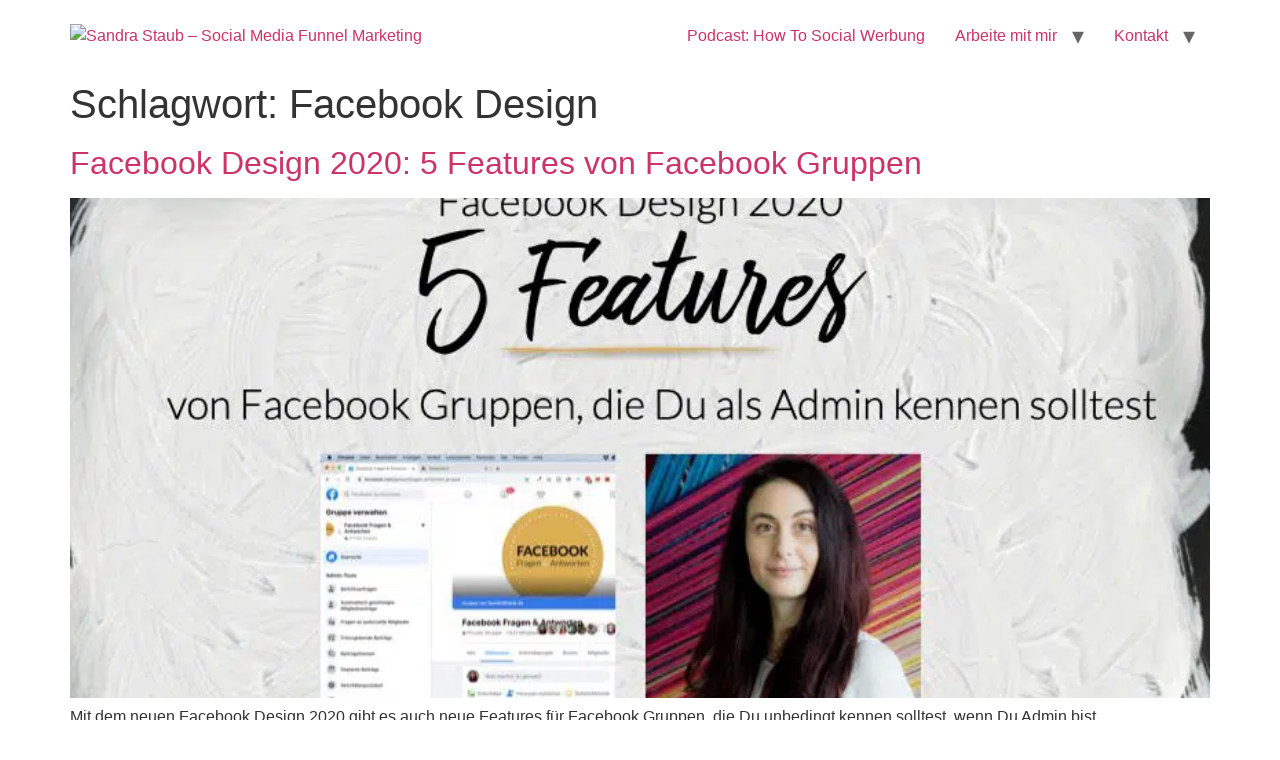

--- FILE ---
content_type: text/html; charset=UTF-8
request_url: https://www.sandra-staub.de/tag/facebook-design/
body_size: 15219
content:
<!doctype html>
<html lang="de">
<head>
	<meta charset="UTF-8">
	<meta name="viewport" content="width=device-width, initial-scale=1">
	<link rel="profile" href="https://gmpg.org/xfn/11">
	<meta name='robots' content='index, follow, max-image-preview:large, max-snippet:-1, max-video-preview:-1' />
            <script>

                /**
                 * Google OutOut Script
                 */
                var gaProperty = '';
                var disableStr = 'ga-disable-' + gaProperty;
                if (document.cookie.indexOf(disableStr + '=true') > -1) {
                    window[disableStr] = true;
                }

                function gaOptout() {
                    document.cookie = disableStr + '=true; expires=Thu, 31 Dec 2099 23:59:59 UTC; path=/';
                    window[disableStr] = true;
                    alert('Das Tracking durch Google Analytics wurde in Ihrem Browser für diese Website deaktiviert.');
                }

            </script>
            <script>
window.koko_analytics = {"url":"https:\/\/www.sandra-staub.de\/wp-admin\/admin-ajax.php?action=koko_analytics_collect","site_url":"https:\/\/www.sandra-staub.de","post_id":0,"path":"\/tag\/facebook-design\/","method":"none","use_cookie":false};
</script>
<!-- Google tag (gtag.js) consent mode dataLayer added by Site Kit -->
<script id="google_gtagjs-js-consent-mode-data-layer">
window.dataLayerPYS = window.dataLayerPYS || [];function gtag(){dataLayerPYS.push(arguments);}
gtag('consent', 'default', {"ad_personalization":"denied","ad_storage":"denied","ad_user_data":"denied","analytics_storage":"denied","functionality_storage":"denied","security_storage":"denied","personalization_storage":"denied","region":["AT","BE","BG","CH","CY","CZ","DE","DK","EE","ES","FI","FR","GB","GR","HR","HU","IE","IS","IT","LI","LT","LU","LV","MT","NL","NO","PL","PT","RO","SE","SI","SK"],"wait_for_update":500});
window._googlesitekitConsentCategoryMap = {"statistics":["analytics_storage"],"marketing":["ad_storage","ad_user_data","ad_personalization"],"functional":["functionality_storage","security_storage"],"preferences":["personalization_storage"]};
window._googlesitekitConsents = {"ad_personalization":"denied","ad_storage":"denied","ad_user_data":"denied","analytics_storage":"denied","functionality_storage":"denied","security_storage":"denied","personalization_storage":"denied","region":["AT","BE","BG","CH","CY","CZ","DE","DK","EE","ES","FI","FR","GB","GR","HR","HU","IE","IS","IT","LI","LT","LU","LV","MT","NL","NO","PL","PT","RO","SE","SI","SK"],"wait_for_update":500};
</script>
<!-- End Google tag (gtag.js) consent mode dataLayer added by Site Kit -->

<!-- Google Tag Manager by PYS -->
    <script data-cfasync="false" data-pagespeed-no-defer>
	    window.dataLayerPYS = window.dataLayerPYS || [];
	</script>
<!-- End Google Tag Manager by PYS -->
<!-- Google Tag Manager by PYS -->
<script data-cfasync="false" data-pagespeed-no-defer>
	var pys_datalayer_name = "dataLayer";
	window.dataLayerPYS = window.dataLayerPYS || [];</script> 
<!-- End Google Tag Manager by PYS -->
	<!-- This site is optimized with the Yoast SEO plugin v26.7 - https://yoast.com/wordpress/plugins/seo/ -->
	<title>Facebook Design Archive - Sandra Staub - Social Media Funnel Marketing</title>
	<link rel="canonical" href="https://www.sandra-staub.de/tag/facebook-design/" />
	<meta property="og:locale" content="de_DE" />
	<meta property="og:type" content="article" />
	<meta property="og:title" content="Facebook Design Archive - Sandra Staub - Social Media Funnel Marketing" />
	<meta property="og:url" content="https://www.sandra-staub.de/tag/facebook-design/" />
	<meta property="og:site_name" content="Sandra Staub - Social Media Funnel Marketing" />
	<meta property="og:image" content="https://www.sandra-staub.de/wp-content/uploads/2018/10/rvp_Sandra-Staub_20180809_01671-Kopie.jpg" />
	<meta property="og:image:width" content="1196" />
	<meta property="og:image:height" content="924" />
	<meta property="og:image:type" content="image/jpeg" />
	<meta name="twitter:card" content="summary_large_image" />
	<meta name="twitter:site" content="@sandrastaub_de" />
	<script type="application/ld+json" class="yoast-schema-graph">{"@context":"https://schema.org","@graph":[{"@type":"CollectionPage","@id":"https://www.sandra-staub.de/tag/facebook-design/","url":"https://www.sandra-staub.de/tag/facebook-design/","name":"Facebook Design Archive - Sandra Staub - Social Media Funnel Marketing","isPartOf":{"@id":"https://www.sandra-staub.de/#website"},"primaryImageOfPage":{"@id":"https://www.sandra-staub.de/tag/facebook-design/#primaryimage"},"image":{"@id":"https://www.sandra-staub.de/tag/facebook-design/#primaryimage"},"thumbnailUrl":"https://www.sandra-staub.de/wp-content/uploads/2020/09/vfEEHb2w.jpeg","breadcrumb":{"@id":"https://www.sandra-staub.de/tag/facebook-design/#breadcrumb"},"inLanguage":"de"},{"@type":"ImageObject","inLanguage":"de","@id":"https://www.sandra-staub.de/tag/facebook-design/#primaryimage","url":"https://www.sandra-staub.de/wp-content/uploads/2020/09/vfEEHb2w.jpeg","contentUrl":"https://www.sandra-staub.de/wp-content/uploads/2020/09/vfEEHb2w.jpeg","width":828,"height":475},{"@type":"BreadcrumbList","@id":"https://www.sandra-staub.de/tag/facebook-design/#breadcrumb","itemListElement":[{"@type":"ListItem","position":1,"name":"Startseite","item":"https://www.sandra-staub.de/"},{"@type":"ListItem","position":2,"name":"Facebook Design"}]},{"@type":"WebSite","@id":"https://www.sandra-staub.de/#website","url":"https://www.sandra-staub.de/","name":"Sandra Staub - Social Media Funnel Marketing","description":"Die schlanke Agentur für Marken und Coaches","publisher":{"@id":"https://www.sandra-staub.de/#organization"},"potentialAction":[{"@type":"SearchAction","target":{"@type":"EntryPoint","urlTemplate":"https://www.sandra-staub.de/?s={search_term_string}"},"query-input":{"@type":"PropertyValueSpecification","valueRequired":true,"valueName":"search_term_string"}}],"inLanguage":"de"},{"@type":"Organization","@id":"https://www.sandra-staub.de/#organization","name":"Sandra-Staub.de","url":"https://www.sandra-staub.de/","logo":{"@type":"ImageObject","inLanguage":"de","@id":"https://www.sandra-staub.de/#/schema/logo/image/","url":"https://www.sandra-staub.de/wp-content/uploads/2024/08/SNaumann__H3A1625-Bearbeitet-scaled.jpg","contentUrl":"https://www.sandra-staub.de/wp-content/uploads/2024/08/SNaumann__H3A1625-Bearbeitet-scaled.jpg","width":2048,"height":1365,"caption":"Sandra-Staub.de"},"image":{"@id":"https://www.sandra-staub.de/#/schema/logo/image/"},"sameAs":["https://facebook.com/SandraStaub.de","https://x.com/sandrastaub_de","https://instagram.com/sandrastaub.de","https://www.linkedin.com/in/staubsandra/","https://www.pinterest.de/SandraStaubde/","https://www.youtube.com/@SandraStaub"]}]}</script>
	<!-- / Yoast SEO plugin. -->


<script type='application/javascript' id='pys-version-script'>console.log('PixelYourSite PRO version 12.3.5.1');</script>
<link rel="alternate" type="application/rss+xml" title="Sandra Staub - Social Media Funnel Marketing &raquo; Feed" href="https://www.sandra-staub.de/feed/" />
<link rel="alternate" type="application/rss+xml" title="Sandra Staub - Social Media Funnel Marketing &raquo; Kommentar-Feed" href="https://www.sandra-staub.de/comments/feed/" />
<script type='text/javascript' id='pinterest-version-script'>console.log('PixelYourSite Pinterest version 6.1.9.2');</script>
<link rel="alternate" type="application/rss+xml" title="Sandra Staub - Social Media Funnel Marketing &raquo; Facebook Design Schlagwort-Feed" href="https://www.sandra-staub.de/tag/facebook-design/feed/" />
<style id='wp-img-auto-sizes-contain-inline-css'>
img:is([sizes=auto i],[sizes^="auto," i]){contain-intrinsic-size:3000px 1500px}
/*# sourceURL=wp-img-auto-sizes-contain-inline-css */
</style>
<style id='wp-emoji-styles-inline-css'>

	img.wp-smiley, img.emoji {
		display: inline !important;
		border: none !important;
		box-shadow: none !important;
		height: 1em !important;
		width: 1em !important;
		margin: 0 0.07em !important;
		vertical-align: -0.1em !important;
		background: none !important;
		padding: 0 !important;
	}
/*# sourceURL=wp-emoji-styles-inline-css */
</style>
<link rel='stylesheet' id='wp-block-library-css' href='https://www.sandra-staub.de/wp-includes/css/dist/block-library/style.min.css?ver=f1bac840441b15e595c6b98d8970ad75' media='all' />
<style id='global-styles-inline-css'>
:root{--wp--preset--aspect-ratio--square: 1;--wp--preset--aspect-ratio--4-3: 4/3;--wp--preset--aspect-ratio--3-4: 3/4;--wp--preset--aspect-ratio--3-2: 3/2;--wp--preset--aspect-ratio--2-3: 2/3;--wp--preset--aspect-ratio--16-9: 16/9;--wp--preset--aspect-ratio--9-16: 9/16;--wp--preset--color--black: #000000;--wp--preset--color--cyan-bluish-gray: #abb8c3;--wp--preset--color--white: #ffffff;--wp--preset--color--pale-pink: #f78da7;--wp--preset--color--vivid-red: #cf2e2e;--wp--preset--color--luminous-vivid-orange: #ff6900;--wp--preset--color--luminous-vivid-amber: #fcb900;--wp--preset--color--light-green-cyan: #7bdcb5;--wp--preset--color--vivid-green-cyan: #00d084;--wp--preset--color--pale-cyan-blue: #8ed1fc;--wp--preset--color--vivid-cyan-blue: #0693e3;--wp--preset--color--vivid-purple: #9b51e0;--wp--preset--gradient--vivid-cyan-blue-to-vivid-purple: linear-gradient(135deg,rgb(6,147,227) 0%,rgb(155,81,224) 100%);--wp--preset--gradient--light-green-cyan-to-vivid-green-cyan: linear-gradient(135deg,rgb(122,220,180) 0%,rgb(0,208,130) 100%);--wp--preset--gradient--luminous-vivid-amber-to-luminous-vivid-orange: linear-gradient(135deg,rgb(252,185,0) 0%,rgb(255,105,0) 100%);--wp--preset--gradient--luminous-vivid-orange-to-vivid-red: linear-gradient(135deg,rgb(255,105,0) 0%,rgb(207,46,46) 100%);--wp--preset--gradient--very-light-gray-to-cyan-bluish-gray: linear-gradient(135deg,rgb(238,238,238) 0%,rgb(169,184,195) 100%);--wp--preset--gradient--cool-to-warm-spectrum: linear-gradient(135deg,rgb(74,234,220) 0%,rgb(151,120,209) 20%,rgb(207,42,186) 40%,rgb(238,44,130) 60%,rgb(251,105,98) 80%,rgb(254,248,76) 100%);--wp--preset--gradient--blush-light-purple: linear-gradient(135deg,rgb(255,206,236) 0%,rgb(152,150,240) 100%);--wp--preset--gradient--blush-bordeaux: linear-gradient(135deg,rgb(254,205,165) 0%,rgb(254,45,45) 50%,rgb(107,0,62) 100%);--wp--preset--gradient--luminous-dusk: linear-gradient(135deg,rgb(255,203,112) 0%,rgb(199,81,192) 50%,rgb(65,88,208) 100%);--wp--preset--gradient--pale-ocean: linear-gradient(135deg,rgb(255,245,203) 0%,rgb(182,227,212) 50%,rgb(51,167,181) 100%);--wp--preset--gradient--electric-grass: linear-gradient(135deg,rgb(202,248,128) 0%,rgb(113,206,126) 100%);--wp--preset--gradient--midnight: linear-gradient(135deg,rgb(2,3,129) 0%,rgb(40,116,252) 100%);--wp--preset--font-size--small: 13px;--wp--preset--font-size--medium: 20px;--wp--preset--font-size--large: 36px;--wp--preset--font-size--x-large: 42px;--wp--preset--spacing--20: 0.44rem;--wp--preset--spacing--30: 0.67rem;--wp--preset--spacing--40: 1rem;--wp--preset--spacing--50: 1.5rem;--wp--preset--spacing--60: 2.25rem;--wp--preset--spacing--70: 3.38rem;--wp--preset--spacing--80: 5.06rem;--wp--preset--shadow--natural: 6px 6px 9px rgba(0, 0, 0, 0.2);--wp--preset--shadow--deep: 12px 12px 50px rgba(0, 0, 0, 0.4);--wp--preset--shadow--sharp: 6px 6px 0px rgba(0, 0, 0, 0.2);--wp--preset--shadow--outlined: 6px 6px 0px -3px rgb(255, 255, 255), 6px 6px rgb(0, 0, 0);--wp--preset--shadow--crisp: 6px 6px 0px rgb(0, 0, 0);}:root { --wp--style--global--content-size: 800px;--wp--style--global--wide-size: 1200px; }:where(body) { margin: 0; }.wp-site-blocks > .alignleft { float: left; margin-right: 2em; }.wp-site-blocks > .alignright { float: right; margin-left: 2em; }.wp-site-blocks > .aligncenter { justify-content: center; margin-left: auto; margin-right: auto; }:where(.wp-site-blocks) > * { margin-block-start: 24px; margin-block-end: 0; }:where(.wp-site-blocks) > :first-child { margin-block-start: 0; }:where(.wp-site-blocks) > :last-child { margin-block-end: 0; }:root { --wp--style--block-gap: 24px; }:root :where(.is-layout-flow) > :first-child{margin-block-start: 0;}:root :where(.is-layout-flow) > :last-child{margin-block-end: 0;}:root :where(.is-layout-flow) > *{margin-block-start: 24px;margin-block-end: 0;}:root :where(.is-layout-constrained) > :first-child{margin-block-start: 0;}:root :where(.is-layout-constrained) > :last-child{margin-block-end: 0;}:root :where(.is-layout-constrained) > *{margin-block-start: 24px;margin-block-end: 0;}:root :where(.is-layout-flex){gap: 24px;}:root :where(.is-layout-grid){gap: 24px;}.is-layout-flow > .alignleft{float: left;margin-inline-start: 0;margin-inline-end: 2em;}.is-layout-flow > .alignright{float: right;margin-inline-start: 2em;margin-inline-end: 0;}.is-layout-flow > .aligncenter{margin-left: auto !important;margin-right: auto !important;}.is-layout-constrained > .alignleft{float: left;margin-inline-start: 0;margin-inline-end: 2em;}.is-layout-constrained > .alignright{float: right;margin-inline-start: 2em;margin-inline-end: 0;}.is-layout-constrained > .aligncenter{margin-left: auto !important;margin-right: auto !important;}.is-layout-constrained > :where(:not(.alignleft):not(.alignright):not(.alignfull)){max-width: var(--wp--style--global--content-size);margin-left: auto !important;margin-right: auto !important;}.is-layout-constrained > .alignwide{max-width: var(--wp--style--global--wide-size);}body .is-layout-flex{display: flex;}.is-layout-flex{flex-wrap: wrap;align-items: center;}.is-layout-flex > :is(*, div){margin: 0;}body .is-layout-grid{display: grid;}.is-layout-grid > :is(*, div){margin: 0;}body{padding-top: 0px;padding-right: 0px;padding-bottom: 0px;padding-left: 0px;}a:where(:not(.wp-element-button)){text-decoration: underline;}:root :where(.wp-element-button, .wp-block-button__link){background-color: #32373c;border-width: 0;color: #fff;font-family: inherit;font-size: inherit;font-style: inherit;font-weight: inherit;letter-spacing: inherit;line-height: inherit;padding-top: calc(0.667em + 2px);padding-right: calc(1.333em + 2px);padding-bottom: calc(0.667em + 2px);padding-left: calc(1.333em + 2px);text-decoration: none;text-transform: inherit;}.has-black-color{color: var(--wp--preset--color--black) !important;}.has-cyan-bluish-gray-color{color: var(--wp--preset--color--cyan-bluish-gray) !important;}.has-white-color{color: var(--wp--preset--color--white) !important;}.has-pale-pink-color{color: var(--wp--preset--color--pale-pink) !important;}.has-vivid-red-color{color: var(--wp--preset--color--vivid-red) !important;}.has-luminous-vivid-orange-color{color: var(--wp--preset--color--luminous-vivid-orange) !important;}.has-luminous-vivid-amber-color{color: var(--wp--preset--color--luminous-vivid-amber) !important;}.has-light-green-cyan-color{color: var(--wp--preset--color--light-green-cyan) !important;}.has-vivid-green-cyan-color{color: var(--wp--preset--color--vivid-green-cyan) !important;}.has-pale-cyan-blue-color{color: var(--wp--preset--color--pale-cyan-blue) !important;}.has-vivid-cyan-blue-color{color: var(--wp--preset--color--vivid-cyan-blue) !important;}.has-vivid-purple-color{color: var(--wp--preset--color--vivid-purple) !important;}.has-black-background-color{background-color: var(--wp--preset--color--black) !important;}.has-cyan-bluish-gray-background-color{background-color: var(--wp--preset--color--cyan-bluish-gray) !important;}.has-white-background-color{background-color: var(--wp--preset--color--white) !important;}.has-pale-pink-background-color{background-color: var(--wp--preset--color--pale-pink) !important;}.has-vivid-red-background-color{background-color: var(--wp--preset--color--vivid-red) !important;}.has-luminous-vivid-orange-background-color{background-color: var(--wp--preset--color--luminous-vivid-orange) !important;}.has-luminous-vivid-amber-background-color{background-color: var(--wp--preset--color--luminous-vivid-amber) !important;}.has-light-green-cyan-background-color{background-color: var(--wp--preset--color--light-green-cyan) !important;}.has-vivid-green-cyan-background-color{background-color: var(--wp--preset--color--vivid-green-cyan) !important;}.has-pale-cyan-blue-background-color{background-color: var(--wp--preset--color--pale-cyan-blue) !important;}.has-vivid-cyan-blue-background-color{background-color: var(--wp--preset--color--vivid-cyan-blue) !important;}.has-vivid-purple-background-color{background-color: var(--wp--preset--color--vivid-purple) !important;}.has-black-border-color{border-color: var(--wp--preset--color--black) !important;}.has-cyan-bluish-gray-border-color{border-color: var(--wp--preset--color--cyan-bluish-gray) !important;}.has-white-border-color{border-color: var(--wp--preset--color--white) !important;}.has-pale-pink-border-color{border-color: var(--wp--preset--color--pale-pink) !important;}.has-vivid-red-border-color{border-color: var(--wp--preset--color--vivid-red) !important;}.has-luminous-vivid-orange-border-color{border-color: var(--wp--preset--color--luminous-vivid-orange) !important;}.has-luminous-vivid-amber-border-color{border-color: var(--wp--preset--color--luminous-vivid-amber) !important;}.has-light-green-cyan-border-color{border-color: var(--wp--preset--color--light-green-cyan) !important;}.has-vivid-green-cyan-border-color{border-color: var(--wp--preset--color--vivid-green-cyan) !important;}.has-pale-cyan-blue-border-color{border-color: var(--wp--preset--color--pale-cyan-blue) !important;}.has-vivid-cyan-blue-border-color{border-color: var(--wp--preset--color--vivid-cyan-blue) !important;}.has-vivid-purple-border-color{border-color: var(--wp--preset--color--vivid-purple) !important;}.has-vivid-cyan-blue-to-vivid-purple-gradient-background{background: var(--wp--preset--gradient--vivid-cyan-blue-to-vivid-purple) !important;}.has-light-green-cyan-to-vivid-green-cyan-gradient-background{background: var(--wp--preset--gradient--light-green-cyan-to-vivid-green-cyan) !important;}.has-luminous-vivid-amber-to-luminous-vivid-orange-gradient-background{background: var(--wp--preset--gradient--luminous-vivid-amber-to-luminous-vivid-orange) !important;}.has-luminous-vivid-orange-to-vivid-red-gradient-background{background: var(--wp--preset--gradient--luminous-vivid-orange-to-vivid-red) !important;}.has-very-light-gray-to-cyan-bluish-gray-gradient-background{background: var(--wp--preset--gradient--very-light-gray-to-cyan-bluish-gray) !important;}.has-cool-to-warm-spectrum-gradient-background{background: var(--wp--preset--gradient--cool-to-warm-spectrum) !important;}.has-blush-light-purple-gradient-background{background: var(--wp--preset--gradient--blush-light-purple) !important;}.has-blush-bordeaux-gradient-background{background: var(--wp--preset--gradient--blush-bordeaux) !important;}.has-luminous-dusk-gradient-background{background: var(--wp--preset--gradient--luminous-dusk) !important;}.has-pale-ocean-gradient-background{background: var(--wp--preset--gradient--pale-ocean) !important;}.has-electric-grass-gradient-background{background: var(--wp--preset--gradient--electric-grass) !important;}.has-midnight-gradient-background{background: var(--wp--preset--gradient--midnight) !important;}.has-small-font-size{font-size: var(--wp--preset--font-size--small) !important;}.has-medium-font-size{font-size: var(--wp--preset--font-size--medium) !important;}.has-large-font-size{font-size: var(--wp--preset--font-size--large) !important;}.has-x-large-font-size{font-size: var(--wp--preset--font-size--x-large) !important;}
:root :where(.wp-block-pullquote){font-size: 1.5em;line-height: 1.6;}
/*# sourceURL=global-styles-inline-css */
</style>
<style id='dominant-color-styles-inline-css'>
img[data-dominant-color]:not(.has-transparency) { background-color: var(--dominant-color); }
/*# sourceURL=dominant-color-styles-inline-css */
</style>
<link rel='stylesheet' id='ppress-frontend-css' href='https://www.sandra-staub.de/wp-content/plugins/wp-user-avatar/assets/css/frontend.min.css?ver=4.16.8' media='all' />
<link rel='stylesheet' id='ppress-flatpickr-css' href='https://www.sandra-staub.de/wp-content/plugins/wp-user-avatar/assets/flatpickr/flatpickr.min.css?ver=4.16.8' media='all' />
<link rel='stylesheet' id='ppress-select2-css' href='https://www.sandra-staub.de/wp-content/plugins/wp-user-avatar/assets/select2/select2.min.css?ver=f1bac840441b15e595c6b98d8970ad75' media='all' />
<link rel='stylesheet' id='hello-elementor-css' href='https://www.sandra-staub.de/wp-content/themes/hello-elementor/assets/css/reset.css?ver=3.4.5' media='all' />
<link rel='stylesheet' id='hello-elementor-theme-style-css' href='https://www.sandra-staub.de/wp-content/themes/hello-elementor/assets/css/theme.css?ver=3.4.5' media='all' />
<link rel='stylesheet' id='hello-elementor-header-footer-css' href='https://www.sandra-staub.de/wp-content/themes/hello-elementor/assets/css/header-footer.css?ver=3.4.5' media='all' />
<script id="jquery-core-js-extra">
var pysTikTokRest = {"restApiUrl":"https://www.sandra-staub.de/wp-json/pys-tiktok/v1/event","debug":""};
var pysFacebookRest = {"restApiUrl":"https://www.sandra-staub.de/wp-json/pys-facebook/v1/event","debug":""};
//# sourceURL=jquery-core-js-extra
</script>
<script src="https://www.sandra-staub.de/wp-includes/js/jquery/jquery.min.js?ver=3.7.1" id="jquery-core-js"></script>
<script src="https://www.sandra-staub.de/wp-includes/js/jquery/jquery-migrate.min.js?ver=3.4.1" id="jquery-migrate-js"></script>
<script src="https://www.sandra-staub.de/wp-content/plugins/wp-user-avatar/assets/flatpickr/flatpickr.min.js?ver=4.16.8" id="ppress-flatpickr-js"></script>
<script src="https://www.sandra-staub.de/wp-content/plugins/wp-user-avatar/assets/select2/select2.min.js?ver=4.16.8" id="ppress-select2-js"></script>
<script src="https://www.sandra-staub.de/wp-content/plugins/pixelyoursite-pro/dist/scripts/sha256.js?ver=0.11.0" id="js-sha256-js"></script>
<script src="https://www.sandra-staub.de/wp-content/plugins/pixelyoursite-pro/dist/scripts/js.cookie-2.1.3.min.js?ver=2.1.3" id="js-cookie-pys-js"></script>
<script src="https://www.sandra-staub.de/wp-content/plugins/pixelyoursite-pro/dist/scripts/jquery.bind-first-0.2.3.min.js" id="jquery-bind-first-js"></script>
<script src="https://www.sandra-staub.de/wp-content/plugins/pixelyoursite-pro/dist/scripts/tld.min.js?ver=2.3.1" id="js-tld-js"></script>
<script id="pys-js-extra">
var pysOptions = {"staticEvents":{"facebook":{"init_event":[{"delay":0,"type":"static","ajaxFire":false,"name":"PageView","eventID":"e9e37a6f-908a-4f71-b8ff-5b10421d45b2","pixelIds":["1530776780507744"],"params":{"tags":"Facebook, Facebook Design, Facebook Design 2020, Facebook Gruppen, Facebook Marketing, Facebook-Werbung, social media","page_title":"Facebook Design","post_type":"tag","post_id":1747,"plugin":"PixelYourSite","event_url":"www.sandra-staub.de/tag/facebook-design/","user_role":"guest"},"e_id":"init_event","ids":[],"hasTimeWindow":false,"timeWindow":0,"woo_order":"","edd_order":""}]}},"dynamicEvents":{"automatic_event_internal_link":{"tiktok":{"delay":0,"type":"dyn","name":"ClickButton","event_id":"z5ApIDU4KRGhMeYwMZRlxYoQrVCjKDFFnOOs","pixelIds":["C48ITCA8DUFBM373734G"],"eventID":"34566581-e17e-40a4-8ee6-b9eb807fdb5a","params":[],"e_id":"automatic_event_internal_link","ids":[],"hasTimeWindow":false,"timeWindow":0,"woo_order":"","edd_order":""},"facebook":{"delay":0,"type":"dyn","name":"InternalClick","eventID":"34566581-e17e-40a4-8ee6-b9eb807fdb5a","pixelIds":["1530776780507744"],"params":{"page_title":"Facebook Design","post_type":"tag","post_id":1747,"plugin":"PixelYourSite","event_url":"www.sandra-staub.de/tag/facebook-design/","user_role":"guest"},"e_id":"automatic_event_internal_link","ids":[],"hasTimeWindow":false,"timeWindow":0,"woo_order":"","edd_order":""},"ga":{"delay":0,"type":"dyn","name":"InternalClick","unify":true,"trackingIds":["G-TS3BWDNW40","AW-1053507226"],"eventID":"34566581-e17e-40a4-8ee6-b9eb807fdb5a","params":{"page_title":"Facebook Design","post_type":"tag","post_id":1747,"plugin":"PixelYourSite","event_url":"www.sandra-staub.de/tag/facebook-design/","user_role":"guest"},"e_id":"automatic_event_internal_link","ids":[],"hasTimeWindow":false,"timeWindow":0,"woo_order":"","edd_order":""},"google_ads":{"delay":0,"type":"dyn","name":"InternalClick","conversion_ids":["AW-1053507226"],"ids":["AW-1053507226"],"eventID":"34566581-e17e-40a4-8ee6-b9eb807fdb5a","params":{"page_title":"Facebook Design","post_type":"tag","post_id":1747,"plugin":"PixelYourSite","event_url":"www.sandra-staub.de/tag/facebook-design/","user_role":"guest"},"e_id":"automatic_event_internal_link","hasTimeWindow":false,"timeWindow":0,"woo_order":"","edd_order":""},"gtm":{"delay":0,"type":"dyn","name":"InternalClick","trackingIds":["GTM-TQXLKMR3"],"eventID":"34566581-e17e-40a4-8ee6-b9eb807fdb5a","params":{"triggerType":{"type":"automated"},"page_title":"Facebook Design","post_type":"tag","post_id":1747,"plugin":"PixelYourSite","event_url":"www.sandra-staub.de/tag/facebook-design/","user_role":"guest"},"e_id":"automatic_event_internal_link","ids":[],"hasTimeWindow":false,"timeWindow":0,"woo_order":"","edd_order":""}},"automatic_event_outbound_link":{"tiktok":{"delay":0,"type":"dyn","name":"ClickButton","event_id":"uhlw59kvbCpqqtnaKi9qGuvJijVhNW2guxGM","pixelIds":["C48ITCA8DUFBM373734G"],"eventID":"b375db6f-1a6d-4c51-a3a3-d7bae8441fd6","params":[],"e_id":"automatic_event_outbound_link","ids":[],"hasTimeWindow":false,"timeWindow":0,"woo_order":"","edd_order":""},"facebook":{"delay":0,"type":"dyn","name":"OutboundClick","eventID":"b375db6f-1a6d-4c51-a3a3-d7bae8441fd6","pixelIds":["1530776780507744"],"params":{"page_title":"Facebook Design","post_type":"tag","post_id":1747,"plugin":"PixelYourSite","event_url":"www.sandra-staub.de/tag/facebook-design/","user_role":"guest"},"e_id":"automatic_event_outbound_link","ids":[],"hasTimeWindow":false,"timeWindow":0,"woo_order":"","edd_order":""},"ga":{"delay":0,"type":"dyn","name":"OutboundClick","unify":true,"trackingIds":["G-TS3BWDNW40","AW-1053507226"],"eventID":"b375db6f-1a6d-4c51-a3a3-d7bae8441fd6","params":{"page_title":"Facebook Design","post_type":"tag","post_id":1747,"plugin":"PixelYourSite","event_url":"www.sandra-staub.de/tag/facebook-design/","user_role":"guest"},"e_id":"automatic_event_outbound_link","ids":[],"hasTimeWindow":false,"timeWindow":0,"woo_order":"","edd_order":""},"google_ads":{"delay":0,"type":"dyn","name":"OutboundClick","conversion_ids":["AW-1053507226"],"ids":["AW-1053507226"],"eventID":"b375db6f-1a6d-4c51-a3a3-d7bae8441fd6","params":{"page_title":"Facebook Design","post_type":"tag","post_id":1747,"plugin":"PixelYourSite","event_url":"www.sandra-staub.de/tag/facebook-design/","user_role":"guest"},"e_id":"automatic_event_outbound_link","hasTimeWindow":false,"timeWindow":0,"woo_order":"","edd_order":""},"gtm":{"delay":0,"type":"dyn","name":"OutboundClick","trackingIds":["GTM-TQXLKMR3"],"eventID":"b375db6f-1a6d-4c51-a3a3-d7bae8441fd6","params":{"triggerType":{"type":"automated"},"page_title":"Facebook Design","post_type":"tag","post_id":1747,"plugin":"PixelYourSite","event_url":"www.sandra-staub.de/tag/facebook-design/","user_role":"guest"},"e_id":"automatic_event_outbound_link","ids":[],"hasTimeWindow":false,"timeWindow":0,"woo_order":"","edd_order":""}},"automatic_event_download":{"tiktok":{"delay":0,"type":"dyn","name":"Download","extensions":["","doc","exe","js","pdf","ppt","tgz","zip","xls"],"event_id":"GgsinDnyus903jI7N5Z0DfaBpena1HX1Tnw3","pixelIds":["C48ITCA8DUFBM373734G"],"eventID":"84bed3b3-292a-4ec5-964f-4662e42a9658","params":[],"e_id":"automatic_event_download","ids":[],"hasTimeWindow":false,"timeWindow":0,"woo_order":"","edd_order":""},"facebook":{"delay":0,"type":"dyn","name":"Download","extensions":["","doc","exe","js","pdf","ppt","tgz","zip","xls"],"eventID":"84bed3b3-292a-4ec5-964f-4662e42a9658","pixelIds":["1530776780507744"],"params":{"page_title":"Facebook Design","post_type":"tag","post_id":1747,"plugin":"PixelYourSite","event_url":"www.sandra-staub.de/tag/facebook-design/","user_role":"guest"},"e_id":"automatic_event_download","ids":[],"hasTimeWindow":false,"timeWindow":0,"woo_order":"","edd_order":""},"ga":{"delay":0,"type":"dyn","name":"Download","extensions":["","doc","exe","js","pdf","ppt","tgz","zip","xls"],"unify":true,"trackingIds":["G-TS3BWDNW40","AW-1053507226"],"eventID":"84bed3b3-292a-4ec5-964f-4662e42a9658","params":{"page_title":"Facebook Design","post_type":"tag","post_id":1747,"plugin":"PixelYourSite","event_url":"www.sandra-staub.de/tag/facebook-design/","user_role":"guest"},"e_id":"automatic_event_download","ids":[],"hasTimeWindow":false,"timeWindow":0,"woo_order":"","edd_order":""},"google_ads":{"delay":0,"type":"dyn","name":"Download","extensions":["","doc","exe","js","pdf","ppt","tgz","zip","xls"],"conversion_ids":["AW-1053507226"],"ids":["AW-1053507226"],"eventID":"84bed3b3-292a-4ec5-964f-4662e42a9658","params":{"page_title":"Facebook Design","post_type":"tag","post_id":1747,"plugin":"PixelYourSite","event_url":"www.sandra-staub.de/tag/facebook-design/","user_role":"guest"},"e_id":"automatic_event_download","hasTimeWindow":false,"timeWindow":0,"woo_order":"","edd_order":""},"gtm":{"delay":0,"type":"dyn","name":"Download","extensions":["","doc","exe","js","pdf","ppt","tgz","zip","xls"],"trackingIds":["GTM-TQXLKMR3"],"eventID":"84bed3b3-292a-4ec5-964f-4662e42a9658","params":{"triggerType":{"type":"automated"},"page_title":"Facebook Design","post_type":"tag","post_id":1747,"plugin":"PixelYourSite","event_url":"www.sandra-staub.de/tag/facebook-design/","user_role":"guest"},"e_id":"automatic_event_download","ids":[],"hasTimeWindow":false,"timeWindow":0,"woo_order":"","edd_order":""}},"automatic_event_video":{"facebook":{"delay":0,"type":"dyn","name":"WatchVideo","eventID":"52f6b495-95b7-47b0-a29c-185af7220b41","pixelIds":["1530776780507744"],"params":{"page_title":"Facebook Design","post_type":"tag","post_id":1747,"plugin":"PixelYourSite","event_url":"www.sandra-staub.de/tag/facebook-design/","user_role":"guest"},"e_id":"automatic_event_video","ids":[],"hasTimeWindow":false,"timeWindow":0,"woo_order":"","edd_order":""},"ga":{"delay":0,"type":"dyn","name":"WatchVideo","unify":true,"trackingIds":["G-TS3BWDNW40","AW-1053507226"],"youtube_disabled":false,"eventID":"52f6b495-95b7-47b0-a29c-185af7220b41","params":{"page_title":"Facebook Design","post_type":"tag","post_id":1747,"plugin":"PixelYourSite","event_url":"www.sandra-staub.de/tag/facebook-design/","user_role":"guest"},"e_id":"automatic_event_video","ids":[],"hasTimeWindow":false,"timeWindow":0,"woo_order":"","edd_order":""},"google_ads":{"delay":0,"type":"dyn","name":"WatchVideo","conversion_ids":["AW-1053507226"],"ids":["AW-1053507226"],"eventID":"52f6b495-95b7-47b0-a29c-185af7220b41","params":{"page_title":"Facebook Design","post_type":"tag","post_id":1747,"plugin":"PixelYourSite","event_url":"www.sandra-staub.de/tag/facebook-design/","user_role":"guest"},"e_id":"automatic_event_video","hasTimeWindow":false,"timeWindow":0,"woo_order":"","edd_order":""},"gtm":{"delay":0,"type":"dyn","name":"WatchVideo","trackingIds":["GTM-TQXLKMR3"],"youtube_disabled":false,"eventID":"52f6b495-95b7-47b0-a29c-185af7220b41","params":{"triggerType":{"type":"automated"},"page_title":"Facebook Design","post_type":"tag","post_id":1747,"plugin":"PixelYourSite","event_url":"www.sandra-staub.de/tag/facebook-design/","user_role":"guest"},"e_id":"automatic_event_video","ids":[],"hasTimeWindow":false,"timeWindow":0,"woo_order":"","edd_order":""}},"automatic_event_tel_link":{"facebook":{"delay":0,"type":"dyn","name":"TelClick","eventID":"cd32f04f-fac3-4ae1-962b-aa3599349191","pixelIds":["1530776780507744"],"params":{"page_title":"Facebook Design","post_type":"tag","post_id":1747,"plugin":"PixelYourSite","event_url":"www.sandra-staub.de/tag/facebook-design/","user_role":"guest"},"e_id":"automatic_event_tel_link","ids":[],"hasTimeWindow":false,"timeWindow":0,"woo_order":"","edd_order":""},"ga":{"delay":0,"type":"dyn","name":"TelClick","unify":true,"trackingIds":["G-TS3BWDNW40","AW-1053507226"],"eventID":"cd32f04f-fac3-4ae1-962b-aa3599349191","params":{"page_title":"Facebook Design","post_type":"tag","post_id":1747,"plugin":"PixelYourSite","event_url":"www.sandra-staub.de/tag/facebook-design/","user_role":"guest"},"e_id":"automatic_event_tel_link","ids":[],"hasTimeWindow":false,"timeWindow":0,"woo_order":"","edd_order":""},"google_ads":{"delay":0,"type":"dyn","name":"TelClick","conversion_ids":["AW-1053507226"],"ids":["AW-1053507226"],"eventID":"cd32f04f-fac3-4ae1-962b-aa3599349191","params":{"page_title":"Facebook Design","post_type":"tag","post_id":1747,"plugin":"PixelYourSite","event_url":"www.sandra-staub.de/tag/facebook-design/","user_role":"guest"},"e_id":"automatic_event_tel_link","hasTimeWindow":false,"timeWindow":0,"woo_order":"","edd_order":""},"gtm":{"delay":0,"type":"dyn","name":"TelClick","trackingIds":["GTM-TQXLKMR3"],"eventID":"cd32f04f-fac3-4ae1-962b-aa3599349191","params":{"triggerType":{"type":"automated"},"page_title":"Facebook Design","post_type":"tag","post_id":1747,"plugin":"PixelYourSite","event_url":"www.sandra-staub.de/tag/facebook-design/","user_role":"guest"},"e_id":"automatic_event_tel_link","ids":[],"hasTimeWindow":false,"timeWindow":0,"woo_order":"","edd_order":""}},"automatic_event_email_link":{"facebook":{"delay":0,"type":"dyn","name":"EmailClick","eventID":"58c3980c-5d0a-47c7-903d-ec5fa6309e15","pixelIds":["1530776780507744"],"params":{"page_title":"Facebook Design","post_type":"tag","post_id":1747,"plugin":"PixelYourSite","event_url":"www.sandra-staub.de/tag/facebook-design/","user_role":"guest"},"e_id":"automatic_event_email_link","ids":[],"hasTimeWindow":false,"timeWindow":0,"woo_order":"","edd_order":""},"ga":{"delay":0,"type":"dyn","name":"EmailClick","unify":true,"trackingIds":["G-TS3BWDNW40","AW-1053507226"],"eventID":"58c3980c-5d0a-47c7-903d-ec5fa6309e15","params":{"page_title":"Facebook Design","post_type":"tag","post_id":1747,"plugin":"PixelYourSite","event_url":"www.sandra-staub.de/tag/facebook-design/","user_role":"guest"},"e_id":"automatic_event_email_link","ids":[],"hasTimeWindow":false,"timeWindow":0,"woo_order":"","edd_order":""},"google_ads":{"delay":0,"type":"dyn","name":"EmailClick","conversion_ids":["AW-1053507226"],"ids":["AW-1053507226"],"eventID":"58c3980c-5d0a-47c7-903d-ec5fa6309e15","params":{"page_title":"Facebook Design","post_type":"tag","post_id":1747,"plugin":"PixelYourSite","event_url":"www.sandra-staub.de/tag/facebook-design/","user_role":"guest"},"e_id":"automatic_event_email_link","hasTimeWindow":false,"timeWindow":0,"woo_order":"","edd_order":""},"gtm":{"delay":0,"type":"dyn","name":"EmailClick","trackingIds":["GTM-TQXLKMR3"],"eventID":"58c3980c-5d0a-47c7-903d-ec5fa6309e15","params":{"triggerType":{"type":"automated"},"page_title":"Facebook Design","post_type":"tag","post_id":1747,"plugin":"PixelYourSite","event_url":"www.sandra-staub.de/tag/facebook-design/","user_role":"guest"},"e_id":"automatic_event_email_link","ids":[],"hasTimeWindow":false,"timeWindow":0,"woo_order":"","edd_order":""}},"automatic_event_form":{"facebook":{"delay":0,"type":"dyn","name":"Form","eventID":"7da828d8-fb88-4e12-9e0a-bc258871e864","pixelIds":["1530776780507744"],"params":{"page_title":"Facebook Design","post_type":"tag","post_id":1747,"plugin":"PixelYourSite","event_url":"www.sandra-staub.de/tag/facebook-design/","user_role":"guest"},"e_id":"automatic_event_form","ids":[],"hasTimeWindow":false,"timeWindow":0,"woo_order":"","edd_order":""},"ga":{"delay":0,"type":"dyn","name":"Form","unify":true,"trackingIds":["G-TS3BWDNW40","AW-1053507226"],"eventID":"7da828d8-fb88-4e12-9e0a-bc258871e864","params":{"page_title":"Facebook Design","post_type":"tag","post_id":1747,"plugin":"PixelYourSite","event_url":"www.sandra-staub.de/tag/facebook-design/","user_role":"guest"},"e_id":"automatic_event_form","ids":[],"hasTimeWindow":false,"timeWindow":0,"woo_order":"","edd_order":""},"google_ads":{"delay":0,"type":"dyn","name":"Form","conversion_ids":["AW-1053507226"],"ids":["AW-1053507226"],"eventID":"7da828d8-fb88-4e12-9e0a-bc258871e864","params":{"page_title":"Facebook Design","post_type":"tag","post_id":1747,"plugin":"PixelYourSite","event_url":"www.sandra-staub.de/tag/facebook-design/","user_role":"guest"},"e_id":"automatic_event_form","hasTimeWindow":false,"timeWindow":0,"woo_order":"","edd_order":""},"gtm":{"delay":0,"type":"dyn","name":"Form","trackingIds":["GTM-TQXLKMR3"],"eventID":"7da828d8-fb88-4e12-9e0a-bc258871e864","params":{"triggerType":{"type":"automated"},"page_title":"Facebook Design","post_type":"tag","post_id":1747,"plugin":"PixelYourSite","event_url":"www.sandra-staub.de/tag/facebook-design/","user_role":"guest"},"e_id":"automatic_event_form","ids":[],"hasTimeWindow":false,"timeWindow":0,"woo_order":"","edd_order":""}},"automatic_event_comment":{"facebook":{"delay":0,"type":"dyn","name":"Comment","eventID":"a57d56ea-f1bf-44fe-8a78-aaf4a698a8ac","pixelIds":["1530776780507744"],"params":{"page_title":"Facebook Design","post_type":"tag","post_id":1747,"plugin":"PixelYourSite","event_url":"www.sandra-staub.de/tag/facebook-design/","user_role":"guest"},"e_id":"automatic_event_comment","ids":[],"hasTimeWindow":false,"timeWindow":0,"woo_order":"","edd_order":""},"ga":{"delay":0,"type":"dyn","name":"Comment","unify":true,"trackingIds":["G-TS3BWDNW40","AW-1053507226"],"eventID":"a57d56ea-f1bf-44fe-8a78-aaf4a698a8ac","params":{"page_title":"Facebook Design","post_type":"tag","post_id":1747,"plugin":"PixelYourSite","event_url":"www.sandra-staub.de/tag/facebook-design/","user_role":"guest"},"e_id":"automatic_event_comment","ids":[],"hasTimeWindow":false,"timeWindow":0,"woo_order":"","edd_order":""},"google_ads":{"delay":0,"type":"dyn","name":"Comment","conversion_ids":["AW-1053507226"],"ids":["AW-1053507226"],"eventID":"a57d56ea-f1bf-44fe-8a78-aaf4a698a8ac","params":{"page_title":"Facebook Design","post_type":"tag","post_id":1747,"plugin":"PixelYourSite","event_url":"www.sandra-staub.de/tag/facebook-design/","user_role":"guest"},"e_id":"automatic_event_comment","hasTimeWindow":false,"timeWindow":0,"woo_order":"","edd_order":""},"gtm":{"delay":0,"type":"dyn","name":"Comment","trackingIds":["GTM-TQXLKMR3"],"eventID":"a57d56ea-f1bf-44fe-8a78-aaf4a698a8ac","params":{"triggerType":{"type":"automated"},"page_title":"Facebook Design","post_type":"tag","post_id":1747,"plugin":"PixelYourSite","event_url":"www.sandra-staub.de/tag/facebook-design/","user_role":"guest"},"e_id":"automatic_event_comment","ids":[],"hasTimeWindow":false,"timeWindow":0,"woo_order":"","edd_order":""}},"automatic_event_adsense":{"facebook":{"delay":0,"type":"dyn","name":"AdSense","eventID":"720c629c-30af-4a65-8e14-15b4036a992f","pixelIds":["1530776780507744"],"params":{"page_title":"Facebook Design","post_type":"tag","post_id":1747,"plugin":"PixelYourSite","event_url":"www.sandra-staub.de/tag/facebook-design/","user_role":"guest"},"e_id":"automatic_event_adsense","ids":[],"hasTimeWindow":false,"timeWindow":0,"woo_order":"","edd_order":""},"ga":{"delay":0,"type":"dyn","name":"AdSense","unify":true,"trackingIds":["G-TS3BWDNW40","AW-1053507226"],"eventID":"720c629c-30af-4a65-8e14-15b4036a992f","params":{"page_title":"Facebook Design","post_type":"tag","post_id":1747,"plugin":"PixelYourSite","event_url":"www.sandra-staub.de/tag/facebook-design/","user_role":"guest"},"e_id":"automatic_event_adsense","ids":[],"hasTimeWindow":false,"timeWindow":0,"woo_order":"","edd_order":""},"google_ads":{"delay":0,"type":"dyn","name":"AdSense","conversion_ids":["AW-1053507226"],"ids":["AW-1053507226"],"eventID":"720c629c-30af-4a65-8e14-15b4036a992f","params":{"page_title":"Facebook Design","post_type":"tag","post_id":1747,"plugin":"PixelYourSite","event_url":"www.sandra-staub.de/tag/facebook-design/","user_role":"guest"},"e_id":"automatic_event_adsense","hasTimeWindow":false,"timeWindow":0,"woo_order":"","edd_order":""},"gtm":{"delay":0,"type":"dyn","name":"AdSense","trackingIds":["GTM-TQXLKMR3"],"eventID":"720c629c-30af-4a65-8e14-15b4036a992f","params":{"triggerType":{"type":"automated"},"page_title":"Facebook Design","post_type":"tag","post_id":1747,"plugin":"PixelYourSite","event_url":"www.sandra-staub.de/tag/facebook-design/","user_role":"guest"},"e_id":"automatic_event_adsense","ids":[],"hasTimeWindow":false,"timeWindow":0,"woo_order":"","edd_order":""}},"automatic_event_scroll":{"facebook":{"delay":0,"type":"dyn","name":"PageScroll","scroll_percent":29,"eventID":"e7584205-f8bb-40ac-a34b-4fede787a26c","pixelIds":["1530776780507744"],"params":{"page_title":"Facebook Design","post_type":"tag","post_id":1747,"plugin":"PixelYourSite","event_url":"www.sandra-staub.de/tag/facebook-design/","user_role":"guest"},"e_id":"automatic_event_scroll","ids":[],"hasTimeWindow":false,"timeWindow":0,"woo_order":"","edd_order":""},"ga":{"delay":0,"type":"dyn","name":"PageScroll","scroll_percent":29,"unify":true,"trackingIds":["G-TS3BWDNW40","AW-1053507226"],"eventID":"e7584205-f8bb-40ac-a34b-4fede787a26c","params":{"page_title":"Facebook Design","post_type":"tag","post_id":1747,"plugin":"PixelYourSite","event_url":"www.sandra-staub.de/tag/facebook-design/","user_role":"guest"},"e_id":"automatic_event_scroll","ids":[],"hasTimeWindow":false,"timeWindow":0,"woo_order":"","edd_order":""},"google_ads":{"delay":0,"type":"dyn","name":"PageScroll","scroll_percent":29,"conversion_ids":["AW-1053507226"],"ids":["AW-1053507226"],"eventID":"e7584205-f8bb-40ac-a34b-4fede787a26c","params":{"page_title":"Facebook Design","post_type":"tag","post_id":1747,"plugin":"PixelYourSite","event_url":"www.sandra-staub.de/tag/facebook-design/","user_role":"guest"},"e_id":"automatic_event_scroll","hasTimeWindow":false,"timeWindow":0,"woo_order":"","edd_order":""},"gtm":{"delay":0,"type":"dyn","name":"PageScroll","scroll_percent":29,"trackingIds":["GTM-TQXLKMR3"],"eventID":"e7584205-f8bb-40ac-a34b-4fede787a26c","params":{"triggerType":{"type":"automated"},"page_title":"Facebook Design","post_type":"tag","post_id":1747,"plugin":"PixelYourSite","event_url":"www.sandra-staub.de/tag/facebook-design/","user_role":"guest"},"e_id":"automatic_event_scroll","ids":[],"hasTimeWindow":false,"timeWindow":0,"woo_order":"","edd_order":""}},"automatic_event_time_on_page":{"facebook":{"delay":0,"type":"dyn","name":"TimeOnPage","time_on_page":30,"eventID":"79b80018-5f55-49ab-8d65-bf3ffd8c209f","pixelIds":["1530776780507744"],"params":{"page_title":"Facebook Design","post_type":"tag","post_id":1747,"plugin":"PixelYourSite","event_url":"www.sandra-staub.de/tag/facebook-design/","user_role":"guest"},"e_id":"automatic_event_time_on_page","ids":[],"hasTimeWindow":false,"timeWindow":0,"woo_order":"","edd_order":""},"ga":{"delay":0,"type":"dyn","name":"TimeOnPage","time_on_page":30,"unify":true,"trackingIds":["G-TS3BWDNW40","AW-1053507226"],"eventID":"79b80018-5f55-49ab-8d65-bf3ffd8c209f","params":{"page_title":"Facebook Design","post_type":"tag","post_id":1747,"plugin":"PixelYourSite","event_url":"www.sandra-staub.de/tag/facebook-design/","user_role":"guest"},"e_id":"automatic_event_time_on_page","ids":[],"hasTimeWindow":false,"timeWindow":0,"woo_order":"","edd_order":""},"google_ads":{"delay":0,"type":"dyn","name":"TimeOnPage","time_on_page":30,"conversion_ids":["AW-1053507226"],"ids":["AW-1053507226"],"eventID":"79b80018-5f55-49ab-8d65-bf3ffd8c209f","params":{"page_title":"Facebook Design","post_type":"tag","post_id":1747,"plugin":"PixelYourSite","event_url":"www.sandra-staub.de/tag/facebook-design/","user_role":"guest"},"e_id":"automatic_event_time_on_page","hasTimeWindow":false,"timeWindow":0,"woo_order":"","edd_order":""},"gtm":{"delay":0,"type":"dyn","name":"TimeOnPage","time_on_page":30,"trackingIds":["GTM-TQXLKMR3"],"eventID":"79b80018-5f55-49ab-8d65-bf3ffd8c209f","params":{"triggerType":{"type":"automated"},"page_title":"Facebook Design","post_type":"tag","post_id":1747,"plugin":"PixelYourSite","event_url":"www.sandra-staub.de/tag/facebook-design/","user_role":"guest"},"e_id":"automatic_event_time_on_page","ids":[],"hasTimeWindow":false,"timeWindow":0,"woo_order":"","edd_order":""}}},"triggerEvents":[],"triggerEventTypes":[],"tiktok":{"pixelIds":["C48ITCA8DUFBM373734G"],"serverApiEnabled":true,"advanced_matching":{"external_id":"a15e35c4375a7a940818b1495878e910072371a0df700de69db46108fc928ff7"},"hide_pixels":[]},"facebook":{"pixelIds":["1530776780507744"],"advancedMatchingEnabled":true,"advancedMatching":{"external_id":"a15e35c4375a7a940818b1495878e910072371a0df700de69db46108fc928ff7"},"removeMetadata":true,"wooVariableAsSimple":false,"serverApiEnabled":true,"wooCRSendFromServer":false,"send_external_id":true,"enabled_medical":false,"do_not_track_medical_param":["event_url","post_title","page_title","landing_page","content_name","categories","category_name","tags"],"meta_ldu":false,"hide_pixels":[]},"ga":{"trackingIds":["G-TS3BWDNW40"],"retargetingLogic":"ecomm","crossDomainEnabled":false,"crossDomainAcceptIncoming":false,"crossDomainDomains":[],"wooVariableAsSimple":true,"isDebugEnabled":{"1":"index_0"},"serverContainerUrls":{"G-TS3BWDNW40":{"enable_server_container":"","server_container_url":"","transport_url":""}},"additionalConfig":{"G-TS3BWDNW40":{"first_party_collection":true}},"disableAdvertisingFeatures":false,"disableAdvertisingPersonalization":false,"url_passthrough":true,"url_passthrough_filter":true,"custom_page_view_event":false,"hide_pixels":[]},"google_ads":{"conversion_ids":["AW-1053507226"],"enhanced_conversion":["index_0"],"woo_purchase_conversion_track":"current_event","woo_initiate_checkout_conversion_track":"current_event","woo_add_to_cart_conversion_track":"current_event","woo_view_content_conversion_track":"current_event","woo_view_category_conversion_track":"current_event","edd_purchase_conversion_track":"current_event","edd_initiate_checkout_conversion_track":"current_event","edd_add_to_cart_conversion_track":"current_event","edd_view_content_conversion_track":"current_event","edd_view_category_conversion_track":"current_event","wooVariableAsSimple":true,"crossDomainEnabled":false,"crossDomainAcceptIncoming":false,"crossDomainDomains":[],"hide_pixels":[]},"gtm":{"trackingIds":["GTM-TQXLKMR3"],"gtm_dataLayer_name":"dataLayer","gtm_container_domain":"www.googletagmanager.com","gtm_container_identifier":"gtm","gtm_auth":"","gtm_preview":"","gtm_just_data_layer":true,"check_list":"disabled","check_list_contain":[],"wooVariableAsSimple":false},"pinterest":{"pixelIds":["2612742556884"],"advancedMatching":{"external_id":"a15e35c4375a7a940818b1495878e910072371a0df700de69db46108fc928ff7"},"wooVariableAsSimple":false,"serverApiEnabled":false,"hide_pixels":[]},"debug":"","siteUrl":"https://www.sandra-staub.de","ajaxUrl":"https://www.sandra-staub.de/wp-admin/admin-ajax.php","ajax_event":"73f62c7e70","trackUTMs":"1","trackTrafficSource":"1","user_id":"0","enable_lading_page_param":"1","cookie_duration":"7","enable_event_day_param":"1","enable_event_month_param":"1","enable_event_time_param":"1","enable_remove_target_url_param":"1","enable_remove_download_url_param":"1","visit_data_model":"first_visit","last_visit_duration":"60","enable_auto_save_advance_matching":"1","enable_success_send_form":"","enable_automatic_events":"1","enable_event_video":"1","ajaxForServerEvent":"1","ajaxForServerStaticEvent":"1","useSendBeacon":"1","send_external_id":"1","external_id_expire":"180","track_cookie_for_subdomains":"1","google_consent_mode":"1","data_persistency":"keep_data","advance_matching_form":{"enable_advance_matching_forms":true,"advance_matching_fn_names":["first_name","first-name","first name","name"],"advance_matching_ln_names":["last_name","last-name","last name"],"advance_matching_tel_names":["phone","tel"],"advance_matching_em_names":[]},"advance_matching_url":{"enable_advance_matching_url":true,"advance_matching_fn_names":[],"advance_matching_ln_names":[],"advance_matching_tel_names":[],"advance_matching_em_names":[]},"track_dynamic_fields":[],"gdpr":{"ajax_enabled":false,"all_disabled_by_api":false,"facebook_disabled_by_api":false,"tiktok_disabled_by_api":false,"analytics_disabled_by_api":false,"google_ads_disabled_by_api":false,"pinterest_disabled_by_api":false,"bing_disabled_by_api":false,"reddit_disabled_by_api":false,"externalID_disabled_by_api":false,"facebook_prior_consent_enabled":true,"tiktok_prior_consent_enabled":true,"analytics_prior_consent_enabled":true,"google_ads_prior_consent_enabled":true,"pinterest_prior_consent_enabled":true,"bing_prior_consent_enabled":true,"cookiebot_integration_enabled":false,"cookiebot_facebook_consent_category":"marketing","cookiebot_tiktok_consent_category":"marketing","cookiebot_analytics_consent_category":"statistics","cookiebot_google_ads_consent_category":"marketing","cookiebot_pinterest_consent_category":"marketing","cookiebot_bing_consent_category":"marketing","cookie_notice_integration_enabled":false,"cookie_law_info_integration_enabled":false,"real_cookie_banner_integration_enabled":false,"consent_magic_integration_enabled":false,"analytics_storage":{"enabled":true,"value":"granted","filter":false},"ad_storage":{"enabled":true,"value":"granted","filter":false},"ad_user_data":{"enabled":true,"value":"granted","filter":false},"ad_personalization":{"enabled":true,"value":"granted","filter":false}},"cookie":{"disabled_all_cookie":false,"disabled_start_session_cookie":false,"disabled_advanced_form_data_cookie":false,"disabled_landing_page_cookie":false,"disabled_first_visit_cookie":false,"disabled_trafficsource_cookie":false,"disabled_utmTerms_cookie":false,"disabled_utmId_cookie":false,"disabled_google_alternative_id":false},"tracking_analytics":{"TrafficSource":"undefined","TrafficLanding":"http://undefined","TrafficUtms":[],"TrafficUtmsId":[],"userDataEnable":true,"userData":{"emails":[],"phones":[],"addresses":[]},"use_encoding_provided_data":true,"use_multiple_provided_data":true},"GATags":{"ga_datalayer_type":"default","ga_datalayer_name":"dataLayerPYS","gclid_alternative_enabled":false,"gclid_alternative_param":""},"automatic":{"enable_youtube":true,"enable_vimeo":true,"enable_video":true},"woo":{"enabled":false},"edd":{"enabled":false},"cache_bypass":"1768906640"};
//# sourceURL=pys-js-extra
</script>
<script src="https://www.sandra-staub.de/wp-content/plugins/pixelyoursite-pro/dist/scripts/public.js?ver=12.3.5.1" id="pys-js"></script>
<script src="https://www.sandra-staub.de/wp-content/plugins/pixelyoursite-pinterest/dist/scripts/public.js?ver=6.1.9.2" id="pys-pinterest-js"></script>
<script src="https://www.sandra-staub.de/wp-content/plugins/pixelyoursite-super-pack/dist/scripts/public.js?ver=6.1.1" id="pys_sp_public_js-js"></script>

<!-- Google Tag (gtac.js) durch Site-Kit hinzugefügt -->
<!-- Von Site Kit hinzugefügtes Google-Analytics-Snippet -->
<script src="https://www.googletagmanager.com/gtag/js?id=GT-MQPPF6V&l=dataLayerPYS" id="google_gtagjs-js" async></script>
<script id="google_gtagjs-js-after">
window.dataLayerPYS = window.dataLayerPYS || [];function gtag(){dataLayerPYS.push(arguments);}
gtag("set","linker",{"domains":["www.sandra-staub.de"]});
gtag("js", new Date());
gtag("set", "developer_id.dZTNiMT", true);
gtag("config", "GT-MQPPF6V");
//# sourceURL=google_gtagjs-js-after
</script>
<link rel="https://api.w.org/" href="https://www.sandra-staub.de/wp-json/" /><link rel="alternate" title="JSON" type="application/json" href="https://www.sandra-staub.de/wp-json/wp/v2/tags/1747" /><link rel="EditURI" type="application/rsd+xml" title="RSD" href="https://www.sandra-staub.de/xmlrpc.php?rsd" />
<meta name="generator" content="auto-sizes 1.7.0">
<meta name="generator" content="dominant-color-images 1.2.0">
<meta name="generator" content="Site Kit by Google 1.168.0" /><link rel="preconnect" href="//app.eu.usercentrics.eu">
<link rel="preconnect" href="//api.eu.usercentrics.eu">
<link rel="preconnect" href="//sdp.eu.usercentrics.eu">
<link rel="preload" href="//app.eu.usercentrics.eu/browser-ui/latest/loader.js" as="script">
<link rel="preload" href="//sdp.eu.usercentrics.eu/latest/uc-block.bundle.js" as="script">



<script src="https://cloud.ccm19.de/app.js?apiKey=8a668fe7ab3206bd96d34f5ea12da2e28982ac79352c25e1&domain=6917711d2cd3e00ef10461b2" referrerpolicy="origin"></script>

<!-- Google Tag Manager -->
<script>(function(w,d,s,l,i){w[l]=w[l]||[];w[l].push({'gtm.start':new Date().getTime(),event:'gtm.js'});var f=d.getElementsByTagName(s)[0],j=d.createElement(s);j.async=true;j.src="https://d.sandra-staub.de/vpcnjkrui.js?"+i;f.parentNode.insertBefore(j,f);})(window,document,'script','dataLayer','d9e9iw=aWQ9R1RNLUszWlFORk5U&sort=asc');</script>
<!-- End Google Tag Manager -->

<meta name="p:domain_verify" content="02330ac2f0f2049745358552820d0989"/>
<meta name="generator" content="performance-lab 4.0.1; plugins: auto-sizes, dominant-color-images, embed-optimizer, image-prioritizer, performant-translations, webp-uploads">
<meta name="generator" content="performant-translations 1.2.0">
<meta name="facebook-domain-verification" content="999p9lpm1nsuuyr340xe733j6uz2kk" /><meta name="generator" content="webp-uploads 2.6.1">
<meta name="generator" content="Elementor 3.34.1; features: additional_custom_breakpoints; settings: css_print_method-external, google_font-disabled, font_display-block">
<meta name="p:domain_verify" content="02330ac2f0f2049745358552820d0989" /><meta data-od-replaced-content="optimization-detective 1.0.0-beta4" name="generator" content="optimization-detective 1.0.0-beta4; url_metric_groups={0:empty, 480:empty, 600:empty, 782:empty}">
			<style>
				.e-con.e-parent:nth-of-type(n+4):not(.e-lazyloaded):not(.e-no-lazyload),
				.e-con.e-parent:nth-of-type(n+4):not(.e-lazyloaded):not(.e-no-lazyload) * {
					background-image: none !important;
				}
				@media screen and (max-height: 1024px) {
					.e-con.e-parent:nth-of-type(n+3):not(.e-lazyloaded):not(.e-no-lazyload),
					.e-con.e-parent:nth-of-type(n+3):not(.e-lazyloaded):not(.e-no-lazyload) * {
						background-image: none !important;
					}
				}
				@media screen and (max-height: 640px) {
					.e-con.e-parent:nth-of-type(n+2):not(.e-lazyloaded):not(.e-no-lazyload),
					.e-con.e-parent:nth-of-type(n+2):not(.e-lazyloaded):not(.e-no-lazyload) * {
						background-image: none !important;
					}
				}
			</style>
			<meta name="generator" content="embed-optimizer 1.0.0-beta3">
<meta name="generator" content="image-prioritizer 1.0.0-beta3">
<link rel="icon" href="https://www.sandra-staub.de/wp-content/uploads/2024/07/cropped-e7689b31-9115-4f41-9555-f58479eeca4c-e1725967763621-32x32.jpg" sizes="32x32" />
<link rel="icon" href="https://www.sandra-staub.de/wp-content/uploads/2024/07/cropped-e7689b31-9115-4f41-9555-f58479eeca4c-e1725967763621-192x192.jpg" sizes="192x192" />
<link rel="apple-touch-icon" href="https://www.sandra-staub.de/wp-content/uploads/2024/07/cropped-e7689b31-9115-4f41-9555-f58479eeca4c-e1725967763621-180x180.jpg" />
<meta name="msapplication-TileImage" content="https://www.sandra-staub.de/wp-content/uploads/2024/07/cropped-e7689b31-9115-4f41-9555-f58479eeca4c-e1725967763621-270x270.jpg" />
</head>
<body data-rsssl=1 class="archive tag tag-facebook-design tag-1747 wp-custom-logo wp-embed-responsive wp-theme-hello-elementor hello-elementor-default elementor-default elementor-kit-2963">


<a class="skip-link screen-reader-text" href="#content">Zum Inhalt springen</a>


<header id="site-header" class="site-header">

	<div class="site-branding">
		<a href="https://www.sandra-staub.de/" class="custom-logo-link" rel="home"><img data-od-unknown-tag data-od-xpath="/HTML/BODY/HEADER[@id=&apos;site-header&apos;]/*[1][self::DIV]/*[1][self::A]/*[1][self::IMG]" fetchpriority="high" width="512" height="512" src="https://www.sandra-staub.de/wp-content/uploads/2024/07/cropped-c2036ea8-0f6d-412b-8eb9-736093584ff8-e1731722329844-1.png" class="custom-logo" alt="Sandra Staub &#8211; Social Media Funnel Marketing" decoding="async" srcset="https://www.sandra-staub.de/wp-content/uploads/2024/07/cropped-c2036ea8-0f6d-412b-8eb9-736093584ff8-e1731722329844-1.png 512w, https://www.sandra-staub.de/wp-content/uploads/2024/07/cropped-c2036ea8-0f6d-412b-8eb9-736093584ff8-e1731722329844-1-300x300.avif 300w, https://www.sandra-staub.de/wp-content/uploads/2024/07/cropped-c2036ea8-0f6d-412b-8eb9-736093584ff8-e1731722329844-1-150x150.avif 150w" sizes="(max-width: 512px) 100vw, 512px" /></a>	</div>

			<nav class="site-navigation" aria-label="Hauptmenü">
			<ul id="menu-simple-menu" class="menu"><li id="menu-item-5685" class="menu-item menu-item-type-custom menu-item-object-custom menu-item-5685"><a href="https://howtosocialwerbung.de/">Podcast: How To Social Werbung</a></li>
<li id="menu-item-738" class="menu-item menu-item-type-post_type menu-item-object-page menu-item-has-children menu-item-738"><a href="https://www.sandra-staub.de/arbeite-mit-mir/">Arbeite mit mir</a>
<ul class="sub-menu">
	<li id="menu-item-739" class="menu-item menu-item-type-post_type menu-item-object-page menu-item-has-children menu-item-739"><a href="https://www.sandra-staub.de/buecher/">Bücher</a>
	<ul class="sub-menu">
		<li id="menu-item-736" class="menu-item menu-item-type-post_type menu-item-object-page menu-item-736"><a href="https://www.sandra-staub.de/buecher/emoji-boost/">Emoji Boost</a></li>
	</ul>
</li>
	<li id="menu-item-6092" class="menu-item menu-item-type-post_type menu-item-object-page menu-item-6092"><a target="_blank" href="https://www.sandra-staub.de/social-media-content/">Social Media Content</a></li>
	<li id="menu-item-5684" class="menu-item menu-item-type-post_type menu-item-object-page menu-item-5684"><a target="_blank" href="https://www.sandra-staub.de/meta-ads-management/">Facebook &#038; Instagram Ads</a></li>
	<li id="menu-item-6093" class="menu-item menu-item-type-post_type menu-item-object-page menu-item-6093"><a target="_blank" href="https://www.sandra-staub.de/linkedin-ads-management/">LinkedIn Ads</a></li>
	<li id="menu-item-2061" class="menu-item menu-item-type-custom menu-item-object-custom menu-item-2061"><a target="_blank" href="https://tidycal.com/sandrastaub/zoomstunde">persönliche Beratung buchen</a></li>
</ul>
</li>
<li id="menu-item-737" class="menu-item menu-item-type-post_type menu-item-object-page menu-item-has-children menu-item-737"><a href="https://www.sandra-staub.de/kontakt/">Kontakt</a>
<ul class="sub-menu">
	<li id="menu-item-923" class="menu-item menu-item-type-post_type menu-item-object-page menu-item-923"><a href="https://www.sandra-staub.de/impressum/">Impressum</a></li>
	<li id="menu-item-924" class="menu-item menu-item-type-post_type menu-item-object-page menu-item-privacy-policy menu-item-924"><a rel="privacy-policy" href="https://www.sandra-staub.de/impressum/datenschutz/">Datenschutz</a></li>
</ul>
</li>
</ul>		</nav>
	</header>
<main id="content" class="site-main">

			<div class="page-header">
			<h1 class="entry-title">Schlagwort: <span>Facebook Design</span></h1>		</div>
	
	<div class="page-content">
					<article class="post">
				<h2 class="entry-title"><a href="https://www.sandra-staub.de/5-features-von-facebook-gruppen/">Facebook Design 2020: 5 Features von Facebook Gruppen</a></h2><a href="https://www.sandra-staub.de/5-features-von-facebook-gruppen/"><img data-od-unknown-tag data-od-xpath="/HTML/BODY/MAIN[@id=&apos;content&apos;]/*[2][self::DIV]/*[1][self::ARTICLE]/*[2][self::A]/*[1][self::IMG]" width="800" height="459" src="https://www.sandra-staub.de/wp-content/uploads/2020/09/vfEEHb2w.jpeg" class="attachment-large size-large wp-post-image" alt="" decoding="async" srcset="https://www.sandra-staub.de/wp-content/uploads/2020/09/vfEEHb2w.jpeg 828w, https://www.sandra-staub.de/wp-content/uploads/2020/09/vfEEHb2w-300x172.jpeg 300w, https://www.sandra-staub.de/wp-content/uploads/2020/09/vfEEHb2w-768x441.jpeg 768w" sizes="(max-width: 800px) 100vw, 800px" /></a><p>Mit dem neuen Facebook Design 2020 gibt es auch neue Features für Facebook Gruppen, die Du unbedingt kennen solltest, wenn Du Admin bist.</p>
			</article>
					<article class="post">
				<h2 class="entry-title"><a href="https://www.sandra-staub.de/facebook-titelbilder-design-2020/">Facebook Design 2020: Titelbilder neu</a></h2><a href="https://www.sandra-staub.de/facebook-titelbilder-design-2020/"><img data-od-unknown-tag data-od-xpath="/HTML/BODY/MAIN[@id=&apos;content&apos;]/*[2][self::DIV]/*[2][self::ARTICLE]/*[2][self::A]/*[1][self::IMG]" width="800" height="459" src="https://www.sandra-staub.de/wp-content/uploads/2020/08/x0NEqAF8.jpg" class="attachment-large size-large wp-post-image" alt="" decoding="async" srcset="https://www.sandra-staub.de/wp-content/uploads/2020/08/x0NEqAF8.jpg 828w, https://www.sandra-staub.de/wp-content/uploads/2020/08/x0NEqAF8-300x172.jpg 300w, https://www.sandra-staub.de/wp-content/uploads/2020/08/x0NEqAF8-768x441.jpg 768w" sizes="(max-width: 800px) 100vw, 800px" /></a><p>Das neue Facebook Design 2020 bringt neue Maße für Facebook Titelbilder bei Unternehmesseiten, Gruppen und Events. </p>
			</article>
					<article class="post">
				<h2 class="entry-title"><a href="https://www.sandra-staub.de/facebook-redesign-2020/">Facebook Redesign 2020 &#8211; die 5 Herausforderungen</a></h2><a href="https://www.sandra-staub.de/facebook-redesign-2020/"><img data-od-replaced-sizes="(max-width: 800px) 100vw, 800px" data-od-unknown-tag data-od-xpath="/HTML/BODY/MAIN[@id=&apos;content&apos;]/*[2][self::DIV]/*[3][self::ARTICLE]/*[2][self::A]/*[1][self::IMG]" loading="lazy" width="800" height="459" src="https://www.sandra-staub.de/wp-content/uploads/2020/06/Facebook-Titelbild.004.jpeg" class="attachment-large size-large wp-post-image" alt="" decoding="async" srcset="https://www.sandra-staub.de/wp-content/uploads/2020/06/Facebook-Titelbild.004.jpeg 828w, https://www.sandra-staub.de/wp-content/uploads/2020/06/Facebook-Titelbild.004-300x172.jpeg 300w, https://www.sandra-staub.de/wp-content/uploads/2020/06/Facebook-Titelbild.004-768x441.jpeg 768w" sizes="auto, (max-width: 800px) 100vw, 800px" /></a><p>Facebook hat ein Redesign hinter sich. Sandra gibt Dir einen Rundgang durch die wichtigsten Änderungen und zeigt Dir die 5 größten Herausforderungen.</p>
			</article>
					<article class="post">
				<h2 class="entry-title"><a href="https://www.sandra-staub.de/ausverkauft-und-jetzt-2/">Ausverkauft. Und jetzt?</a></h2><p>Es ist kein Gerücht: &lsquo;Facebook für Frauen&rsquo; ist ausverkauft. Bei Amazon lagern noch 4 Stück. Bei mir sind nur noch zurückgelegte Exemplare da. Ich mache mich schon mal an die 2. Auflage. Das heißt, Texte schreiben, neue Screenshots machen &#8211; das Facebook-Design wird sich ja ändern &#8211; wieder Lektorat, wieder Grafik, drucken. Nur dieses Mal möchte [&hellip;]</p>
			</article>
			</div>

	
</main>
<footer id="site-footer" class="site-footer">
			<nav class="site-navigation" aria-label="Footer-Menü">
			<ul id="menu-simple-menu-1" class="menu"><li class="menu-item menu-item-type-custom menu-item-object-custom menu-item-5685"><a href="https://howtosocialwerbung.de/">Podcast: How To Social Werbung</a></li>
<li class="menu-item menu-item-type-post_type menu-item-object-page menu-item-has-children menu-item-738"><a href="https://www.sandra-staub.de/arbeite-mit-mir/">Arbeite mit mir</a>
<ul class="sub-menu">
	<li class="menu-item menu-item-type-post_type menu-item-object-page menu-item-has-children menu-item-739"><a href="https://www.sandra-staub.de/buecher/">Bücher</a>
	<ul class="sub-menu">
		<li class="menu-item menu-item-type-post_type menu-item-object-page menu-item-736"><a href="https://www.sandra-staub.de/buecher/emoji-boost/">Emoji Boost</a></li>
	</ul>
</li>
	<li class="menu-item menu-item-type-post_type menu-item-object-page menu-item-6092"><a target="_blank" href="https://www.sandra-staub.de/social-media-content/">Social Media Content</a></li>
	<li class="menu-item menu-item-type-post_type menu-item-object-page menu-item-5684"><a target="_blank" href="https://www.sandra-staub.de/meta-ads-management/">Facebook &#038; Instagram Ads</a></li>
	<li class="menu-item menu-item-type-post_type menu-item-object-page menu-item-6093"><a target="_blank" href="https://www.sandra-staub.de/linkedin-ads-management/">LinkedIn Ads</a></li>
	<li class="menu-item menu-item-type-custom menu-item-object-custom menu-item-2061"><a target="_blank" href="https://tidycal.com/sandrastaub/zoomstunde">persönliche Beratung buchen</a></li>
</ul>
</li>
<li class="menu-item menu-item-type-post_type menu-item-object-page menu-item-has-children menu-item-737"><a href="https://www.sandra-staub.de/kontakt/">Kontakt</a>
<ul class="sub-menu">
	<li class="menu-item menu-item-type-post_type menu-item-object-page menu-item-923"><a href="https://www.sandra-staub.de/impressum/">Impressum</a></li>
	<li class="menu-item menu-item-type-post_type menu-item-object-page menu-item-privacy-policy menu-item-924"><a rel="privacy-policy" href="https://www.sandra-staub.de/impressum/datenschutz/">Datenschutz</a></li>
</ul>
</li>
</ul>		</nav>
	</footer>

<script type="speculationrules">
{"prefetch":[{"source":"document","where":{"and":[{"href_matches":"/*"},{"not":{"href_matches":["/wp-*.php","/wp-admin/*","/wp-content/uploads/*","/wp-content/*","/wp-content/plugins/*","/wp-content/themes/hello-elementor/*","/*\\?(.+)"]}},{"not":{"selector_matches":"a[rel~=\"nofollow\"]"}},{"not":{"selector_matches":".no-prefetch, .no-prefetch a"}}]},"eagerness":"conservative"}]}
</script>
<a href="javascript:UC_UI.showSecondLayer();">Cookie-Einstellungen</a>

<!-- Koko Analytics v2.1.2 - https://www.kokoanalytics.com/ -->
<script>
!function(){var e=window,r=e.koko_analytics;r.trackPageview=function(e,t){"prerender"==document.visibilityState||/bot|crawl|spider|seo|lighthouse|facebookexternalhit|preview/i.test(navigator.userAgent)||navigator.sendBeacon(r.url,new URLSearchParams({pa:e,po:t,r:0==document.referrer.indexOf(r.site_url)?"":document.referrer,m:r.use_cookie?"c":r.method[0]}))},e.addEventListener("load",function(){r.trackPageview(r.path,r.post_id)})}();
</script>

			<script>
				const lazyloadRunObserver = () => {
					const lazyloadBackgrounds = document.querySelectorAll( `.e-con.e-parent:not(.e-lazyloaded)` );
					const lazyloadBackgroundObserver = new IntersectionObserver( ( entries ) => {
						entries.forEach( ( entry ) => {
							if ( entry.isIntersecting ) {
								let lazyloadBackground = entry.target;
								if( lazyloadBackground ) {
									lazyloadBackground.classList.add( 'e-lazyloaded' );
								}
								lazyloadBackgroundObserver.unobserve( entry.target );
							}
						});
					}, { rootMargin: '200px 0px 200px 0px' } );
					lazyloadBackgrounds.forEach( ( lazyloadBackground ) => {
						lazyloadBackgroundObserver.observe( lazyloadBackground );
					} );
				};
				const events = [
					'DOMContentLoaded',
					'elementor/lazyload/observe',
				];
				events.forEach( ( event ) => {
					document.addEventListener( event, lazyloadRunObserver );
				} );
			</script>
			<noscript><img height="1" width="1" style="display: none;" src="https://www.facebook.com/tr?id=1530776780507744&ev=PageView&noscript=1&eid=1530776780507744e9e37a6f-908a-4f71-b8ff-5b10421d45b2&cd%5Btags%5D=Facebook%2C+Facebook+Design%2C+Facebook+Design+2020%2C+Facebook+Gruppen%2C+Facebook+Marketing%2C+Facebook-Werbung%2C+social+media&cd%5Bpage_title%5D=Facebook+Design&cd%5Bpost_type%5D=tag&cd%5Bpost_id%5D=1747&cd%5Bplugin%5D=PixelYourSite&cd%5Bevent_url%5D=www.sandra-staub.de%2Ftag%2Ffacebook-design%2F&cd%5Buser_role%5D=guest" alt=""></noscript>
<script id="ppress-frontend-script-js-extra">
var pp_ajax_form = {"ajaxurl":"https://www.sandra-staub.de/wp-admin/admin-ajax.php","confirm_delete":"Are you sure?","deleting_text":"Deleting...","deleting_error":"An error occurred. Please try again.","nonce":"752a1f8a1b","disable_ajax_form":"false","is_checkout":"0","is_checkout_tax_enabled":"0","is_checkout_autoscroll_enabled":"true"};
//# sourceURL=ppress-frontend-script-js-extra
</script>
<script src="https://www.sandra-staub.de/wp-content/plugins/wp-user-avatar/assets/js/frontend.min.js?ver=4.16.8" id="ppress-frontend-script-js"></script>
<script src="https://www.sandra-staub.de/wp-content/plugins/google-site-kit/dist/assets/js/googlesitekit-consent-mode-bc2e26cfa69fcd4a8261.js" id="googlesitekit-consent-mode-js"></script>
<script src="https://www.sandra-staub.de/wp-content/plugins/pixelyoursite-pro/dist/scripts/vimeo.min.js" id="vimeo-js"></script>
<script id="wp-emoji-settings" type="application/json">
{"baseUrl":"https://s.w.org/images/core/emoji/17.0.2/72x72/","ext":".png","svgUrl":"https://s.w.org/images/core/emoji/17.0.2/svg/","svgExt":".svg","source":{"concatemoji":"https://www.sandra-staub.de/wp-includes/js/wp-emoji-release.min.js?ver=f1bac840441b15e595c6b98d8970ad75"}}
</script>
<script type="module">
/*! This file is auto-generated */
const a=JSON.parse(document.getElementById("wp-emoji-settings").textContent),o=(window._wpemojiSettings=a,"wpEmojiSettingsSupports"),s=["flag","emoji"];function i(e){try{var t={supportTests:e,timestamp:(new Date).valueOf()};sessionStorage.setItem(o,JSON.stringify(t))}catch(e){}}function c(e,t,n){e.clearRect(0,0,e.canvas.width,e.canvas.height),e.fillText(t,0,0);t=new Uint32Array(e.getImageData(0,0,e.canvas.width,e.canvas.height).data);e.clearRect(0,0,e.canvas.width,e.canvas.height),e.fillText(n,0,0);const a=new Uint32Array(e.getImageData(0,0,e.canvas.width,e.canvas.height).data);return t.every((e,t)=>e===a[t])}function p(e,t){e.clearRect(0,0,e.canvas.width,e.canvas.height),e.fillText(t,0,0);var n=e.getImageData(16,16,1,1);for(let e=0;e<n.data.length;e++)if(0!==n.data[e])return!1;return!0}function u(e,t,n,a){switch(t){case"flag":return n(e,"\ud83c\udff3\ufe0f\u200d\u26a7\ufe0f","\ud83c\udff3\ufe0f\u200b\u26a7\ufe0f")?!1:!n(e,"\ud83c\udde8\ud83c\uddf6","\ud83c\udde8\u200b\ud83c\uddf6")&&!n(e,"\ud83c\udff4\udb40\udc67\udb40\udc62\udb40\udc65\udb40\udc6e\udb40\udc67\udb40\udc7f","\ud83c\udff4\u200b\udb40\udc67\u200b\udb40\udc62\u200b\udb40\udc65\u200b\udb40\udc6e\u200b\udb40\udc67\u200b\udb40\udc7f");case"emoji":return!a(e,"\ud83e\u1fac8")}return!1}function f(e,t,n,a){let r;const o=(r="undefined"!=typeof WorkerGlobalScope&&self instanceof WorkerGlobalScope?new OffscreenCanvas(300,150):document.createElement("canvas")).getContext("2d",{willReadFrequently:!0}),s=(o.textBaseline="top",o.font="600 32px Arial",{});return e.forEach(e=>{s[e]=t(o,e,n,a)}),s}function r(e){var t=document.createElement("script");t.src=e,t.defer=!0,document.head.appendChild(t)}a.supports={everything:!0,everythingExceptFlag:!0},new Promise(t=>{let n=function(){try{var e=JSON.parse(sessionStorage.getItem(o));if("object"==typeof e&&"number"==typeof e.timestamp&&(new Date).valueOf()<e.timestamp+604800&&"object"==typeof e.supportTests)return e.supportTests}catch(e){}return null}();if(!n){if("undefined"!=typeof Worker&&"undefined"!=typeof OffscreenCanvas&&"undefined"!=typeof URL&&URL.createObjectURL&&"undefined"!=typeof Blob)try{var e="postMessage("+f.toString()+"("+[JSON.stringify(s),u.toString(),c.toString(),p.toString()].join(",")+"));",a=new Blob([e],{type:"text/javascript"});const r=new Worker(URL.createObjectURL(a),{name:"wpTestEmojiSupports"});return void(r.onmessage=e=>{i(n=e.data),r.terminate(),t(n)})}catch(e){}i(n=f(s,u,c,p))}t(n)}).then(e=>{for(const n in e)a.supports[n]=e[n],a.supports.everything=a.supports.everything&&a.supports[n],"flag"!==n&&(a.supports.everythingExceptFlag=a.supports.everythingExceptFlag&&a.supports[n]);var t;a.supports.everythingExceptFlag=a.supports.everythingExceptFlag&&!a.supports.flag,a.supports.everything||((t=a.source||{}).concatemoji?r(t.concatemoji):t.wpemoji&&t.twemoji&&(r(t.twemoji),r(t.wpemoji)))});
//# sourceURL=https://www.sandra-staub.de/wp-includes/js/wp-emoji-loader.min.js
</script>

<script type="application/json" id="optimization-detective-detect-args">
["https://www.sandra-staub.de/wp-content/plugins/optimization-detective/detect.min.js?ver=1.0.0-beta4",{"minViewportAspectRatio":0.40000000000000002220446049250313080847263336181640625,"maxViewportAspectRatio":2.5,"isDebug":false,"extensionModuleUrls":["https://www.sandra-staub.de/wp-content/plugins/image-prioritizer/detect.min.js?ver=1.0.0-beta3"],"restApiEndpoint":"https://www.sandra-staub.de/wp-json/optimization-detective/v1/url-metrics:store","currentETag":"e37435238422942203c4daaa2453d199","currentUrl":"https://www.sandra-staub.de/tag/facebook-design/","urlMetricSlug":"dafa898f0b004ef6c01c5a7e140f407d","cachePurgePostId":2860,"urlMetricHMAC":"506ea7106583ba50d17ece426298c5db","urlMetricGroupStatuses":[{"minimumViewportWidth":0,"maximumViewportWidth":480,"complete":false},{"minimumViewportWidth":480,"maximumViewportWidth":600,"complete":false},{"minimumViewportWidth":600,"maximumViewportWidth":782,"complete":false},{"minimumViewportWidth":782,"maximumViewportWidth":null,"complete":false}],"storageLockTTL":60,"freshnessTTL":604800,"webVitalsLibrarySrc":"https://www.sandra-staub.de/wp-content/plugins/optimization-detective/build/web-vitals.js?ver=5.1.0","gzdecodeAvailable":true,"maxUrlMetricSize":1048576}]
</script>
<script type="module">
async function load(){await new Promise((e=>{"complete"===document.readyState?e():window.addEventListener("load",e,{once:!0})})),"function"==typeof requestIdleCallback&&await new Promise((e=>{requestIdleCallback(e)}));const e=JSON.parse(document.getElementById("optimization-detective-detect-args").textContent),t=e[0],a=e[1],n=(await import(t)).default;await n(a)}load();
//# sourceURL=https://www.sandra-staub.de/wp-content/plugins/optimization-detective/detect-loader.min.js?ver=1.0.0-beta4
</script>
</body>
</html>
